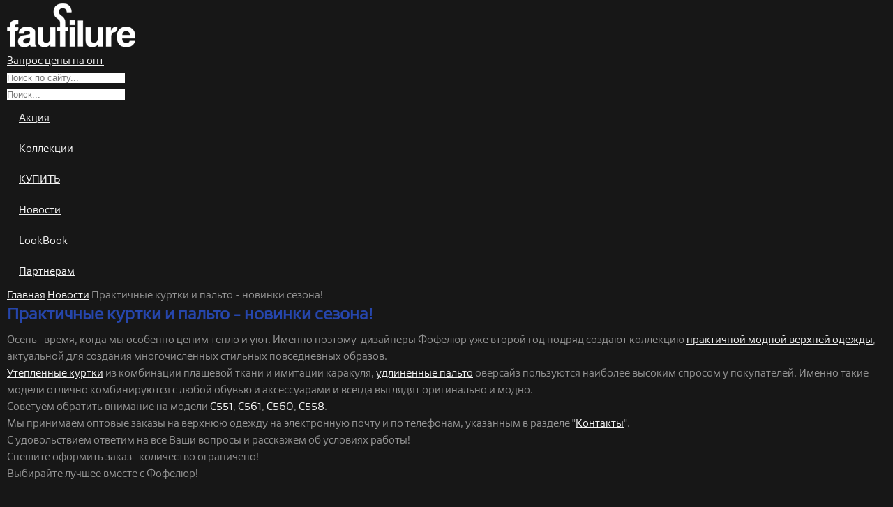

--- FILE ---
content_type: text/html; charset=UTF-8
request_url: https://www.faufilure.com/news/praktichnye-kurtki-i-palto-novinki-sezona.html
body_size: 4611
content:


<!DOCTYPE html>
<html lang="ru">
<head>
	<title>Теплые куртки и пальто</title>
	<meta name="description" content="Верхняя одежда оптом от производителя" />
	<meta name="keywords" content="пальто фофелюр, пальто оптом, оптовая торговля, каталог пальто, куртка оптом" />
	<meta http-equiv="Content-Type" content="text/html; charset=utf-8" />
	<meta name="viewport" content="width=device-width, initial-scale=1.0">
	
	<link rel="stylesheet" type="text/css" media="all" href="/style/style_tinymce.css" />
	<link rel="stylesheet" type="text/css" media="all" href="/style/style.css?2023-09-28" />
	<link rel="stylesheet" type="text/css" media="all" href="/style/menu_2018_03_02-1.css" />
	<link rel="stylesheet" type="text/css" media="all" href="/script/slick/slick.css" />
	<link rel="stylesheet" type="text/css" media="all" href="/script/lightbox/lightbox.css" />
	<link rel="shortcut icon" href="/images/fav.ico" />
	
	<script src="/script/jquery-1.11.3.min.js"></script>
	<script src="/script/jquery.simplemodal.1.4.4.min_fix.js"></script>
	<script src="/script/fns.js?2021-08-20"></script>
	<script src="/script/slick/slick.min.js"></script>
	<script src="/script/lightbox/lightbox.min.js"></script>
	
			
		<script>$.get("/"+"aja"+"x.p"+"hp", {action:"statistic"});</script>
		
		
	
	<!-- Google tag (gtag.js) -->
<script async src="https://www.googletagmanager.com/gtag/js?id=AW-763023474"></script>
<script>
  window.dataLayer = window.dataLayer || [];
  function gtag(){dataLayer.push(arguments);}
  gtag('js', new Date());

  gtag('config', 'AW-763023474');
</script>

<!-- Global site tag (gtag.js) - Google Analytics -->
<script async src="https://www.googletagmanager.com/gtag/js?id=UA-120146399-1"></script>
<script>
  window.dataLayer = window.dataLayer || [];
  function gtag(){dataLayer.push(arguments);}
  gtag('js', new Date());

  gtag('config', 'UA-120146399-1');
</script>

<!-- Yandex.Metrika counter -->
<script>
    (function (d, w, c) {
        (w[c] = w[c] || []).push(function() {
            try {
                w.yaCounter49073438 = new Ya.Metrika2({
                    id:49073438,
                    clickmap:true,
                    trackLinks:true,
                    accurateTrackBounce:true,
                    webvisor:true
                });
            } catch(e) { }
        });

        var n = d.getElementsByTagName("script")[0],
            s = d.createElement("script"),
            f = function () { n.parentNode.insertBefore(s, n); };
        s.type = "text/javascript";
        s.async = true;
        s.src = "https://mc.yandex.ru/metrika/tag.js";

        if (w.opera == "[object Opera]") {
            d.addEventListener("DOMContentLoaded", f, false);
        } else { f(); }
    })(document, window, "yandex_metrika_callbacks2");
</script>
<!-- /Yandex.Metrika counter -->
</head>


<body >
	<div id="pjax_hover"></div>
	
	
	<noscript><div><img src="https://mc.yandex.ru/watch/49073438" style="position:absolute; left:-9999px;" alt="" /></div></noscript>
	
	<header class="header">
		<div class="wrapper">
			<div class="wrapper_pad">
				<div class="h_block">
					<div class="h_logo_block">
						<a href="/" class="h_logo_link"><img src="/images/logo.png" alt="Фото"></a>
					</div>
											<div class="h_profile_block">
							<a href="" class="h_profile_link h_profile_link_auth underline" onclick="return show_object('auth')">Запрос цены на опт</a>
						</div>
						 


 





 


 











 
	<div class="modal_block" id="auth" style="display: none;">
		<div class="modal_box">
			<div class="modal_close simplemodal-close"></div>
			<div class="modal_title">вход</div>
			<div class="modal_content">
				<div class="modal_form">
					<form method="post" id="auth_form">
					<div></div>
					<div class="modal_form_box">
						<div class="modal_form_content">
							<div class="modal_form_item">
								<div class="form_col_list">
									<div class="form_fullcol">
										<div class="form_item form_item_input">
											<div class="form_item_box">
												<div class="form_item_nazv">Логин (адрес электронной почты):</div>
												<div class="form_input_box">
													<input type="text" name="info[login]" class="form_input" value="" />
												</div>
											</div>
										</div>
									</div>
									<div class="form_fullcol">
										<div class="form_item form_item_input">
											<div class="form_item_box">
												<div class="form_item_nazv">Пароль:</div>
												<div class="form_input_box">
													<input type="password" name="info[pass]" class="form_input" value="" />
												</div>
											</div>
										</div>
									</div>
									<div class="clear"></div>
								</div>
								<div class="modal_auth_btn_group">
									<div class="modal_btn_box">
										<div class="modal_btn btn" onclick="return submit_form('auth');"><span class="btn_text btn_r_a">войти в личный кабинет</span></div>
									</div>
									<div class="modal_link_box">
										<a href="" class="modal_link" onclick="return show_object('lost_pass');">Забыли пароль? </a><br>
										<a href="/registration/" class="modal_link">Еще не зарегистрированы?</a><br>
										<a href="/registration/" class="modal_link active modal_link_r_a">Создать аккаунт</a><br>
									</div>
								</div>
							</div>
						</div>
					</div>
					</form>
				</div>
			</div>
		</div>
	</div>
	
	<div class="modal_block" id="lost_pass" style="display: none;">
		<div class="modal_box">
			<div class="modal_close simplemodal-close"></div>
			<div class="modal_title">Восстановление пароля</div>
			<div class="modal_content">
				<div class="modal_form">
					<form method="post" id="lost_pass_form">
					<div></div>
					<div class="modal_form_box">
						<div class="modal_form_content">
							<div class="modal_form_item">
								<div class="form_col_list">
									<div class="form_fullcol">
										<div class="form_item form_item_input">
											<div class="form_item_box">
												<div class="form_item_nazv">Введите E-mail:</div>
												<div class="form_input_box">
													<input type="text" name="info[email]" class="form_input" value="" />
												</div>
											</div>
										</div>
									</div>
									<div class="clear"></div>
								</div>
								<div class="modal_auth_btn_group">
									<div class="modal_btn_box">
										<div class="modal_btn btn" onclick="return submit_form('lost_pass');"><span class="btn_text btn_r_a">Отправить</span></div>
									</div>
									<div class="modal_link_box">
										<a href="" class="modal_link" onclick="return show_object('auth');">Вход в личный кабинет</a><br>
										<a href="/registration/" class="modal_link active modal_link_r_a">Создать аккаунт</a><br>
									</div>
								</div>
							</div>
						</div>
					</div>
					</form>
				</div>
			</div>
		</div>
	</div>


 


 


 


 


 
















										<div class="search_box">
													<form method="post" id="search_form" action="/search/">
													<div></div>
							<div class="header_search_btn" onclick="submit_form('search');"></div>
							<div class="header_search_input_box">
								<input type="text" class="header_search_input" name="search" value="" placeholder="Поиск по сайту...">
							</div>
						</form>
						<div class="clear"></div>
					</div>
					
										<div class="search_box_mob">
						<div class="search_box_mob_content">
															<form method="post" id="search2_form" action="/search/">
														<div></div>
							<div class="header_search_btn" onclick="submit_form('search2');"></div>
							<div class="header_search_input_box">
								<input type="text" class="header_search_input" name="search" value="" placeholder="Поиск...">
							</div>
							</form>
							<div class="clear"></div>
						</div>
						<div class="clear"></div>
					</div>
					<div class="main_menu_block">
						<div class="main_menu_checker nav-button" id="main_menu_checker" onclick="check_block('main_menu','main_menu_checker')">
							<span class="nav-button-part nav-button-part-1"></span>
							<span class="nav-button-part nav-button-part-2"></span>
							<span class="nav-button-part nav-button-part-3"></span>
							<span class="nav-button-part nav-button-part-4"></span>
						</div>
						<nav class="main_menu" id="main_menu">	
							<div class="main_menu_item">
																																																																																																																																																																																															<a href="/akciya/" class="main_menu_link child ">Акция</a>
																																																																																																																																																																																																																			</div><div class="main_menu_item">											<a href="/collection/" class="main_menu_link child ">Коллекции</a>
																																																																																																																																																<div class="main_menu_subitem ">												<a href="/collection/novaya-kollekciya/" class="main_menu_sublink">НОВАЯ КОЛЛЕКЦИЯ</a>
																																																																																																																																																			<a href="/collection/osenzima/" class="main_menu_sublink">ОСЕНЬ-ЗИМА</a>
																																																																																																																																																			<a href="/collection/vesnaleto/" class="main_menu_sublink">ВЕСНА-ЛЕТО</a>
																																																																																																																																																			<a href="/collection/sport/" class="main_menu_sublink">СПОРТ</a>
																																																																																											</div>											</div><div class="main_menu_item">											<a href="/catalog/" class="main_menu_link  ">КУПИТЬ</a>
																																																																																																															</div><div class="main_menu_item">											<a href="/news/" class="main_menu_link  active show_2ur_mobile ">Новости</a>
																																																																																																															</div><div class="main_menu_item">											<a href="/lookbook/" class="main_menu_link  ">LookBook</a>
																																																																																																															</div><div class="main_menu_item">											<a href="/partners/" class="main_menu_link  ">Партнерам</a>
																																																																																																																																																																																																																																																																																																																																																																																														
							</div>
							<div class="clear"></div>
						</nav>
					</div>
					
										
					<div class="clear"></div>
				</div>
				
				
			</div>
		</div>
		
	</header>

		<div class="main">
		<div class="main_inner">
			<div class="wrapper">
				<div class="wrapper_pad">
																	 
	<div class="hleb_block">
		<div class="hleb_content" itemscope itemtype="http://data-vocabulary.org/Breadcrumb">
			<a href="/" class="hleb_link" itemprop="url"><span itemprop="title">Главная</span></a>
																																																																																																							<span class="hleb_sep"></span>
													<a href="/news/" class="hleb_link" itemprop="url"><span itemprop="title">Новости</span></a>
																																																																																																																																																																																																												
									<span class="hleb_sep"></span>
					<span class="hleb_link active">Практичные куртки и пальто - новинки сезона!</span>
										<div class="clear"></div>
		</div>
	</div>


 





 


 











 


 


 


 


 


 
















										
					 


 





 
	<div class="title_block">
		<div class="title_box">
			<div class="title"><h1>Практичные куртки и пальто - новинки сезона!</h1></div>
		</div>
	</div>


 











 


 


 


 


 


 
















					<div class="main_content art_box ">
						<p>Осень- время, когда мы особенно ценим тепло и уют. Именно поэтому&nbsp; дизайнеры Фофелюр уже второй год подряд создают коллекцию <a href="/collection/verhnyaya-odezhda/">практичной модной верхней одежды</a>, актуальной для создания многочисленных стильных повседневных образов.&nbsp;</p>
<p><a href="/catalog/?action=filtr&27%5B699%5D=699">Утепленные куртки</a> из комбинации плащевой ткани и имитации каракуля, <a href="/catalog/?action=filtr&27%5B700%5D=700">удлиненные пальто</a> оверсайз пользуются наиболее высоким спросом у покупателей. Именно такие модели отлично комбинируются с любой обувью и аксессуарами и всегда выглядят оригинально и модно.</p>
<p>Советуем обратить внимание на модели <a href="/collection/verhnyaya-odezhda/C551.html">С551</a>, <a href="/collection/verhnyaya-odezhda/c561.html">С561</a>, <a href="/collection/verhnyaya-odezhda/c560.html">С560</a>, <a href="/collection/verhnyaya-odezhda/c558.html">С558</a>.</p>
<p>Мы принимаем оптовые заказы на верхнюю одежду на электронную почту и по телефонам, указанным в разделе "<a href="/contact/">Контакты</a>".</p>
<p>С удовольствием ответим на все Ваши вопросы и расскажем об условиях работы!</p>
<p>Спешите оформить заказ- количество ограничено!</p>
<p>Выбирайте лучшее вместе с Фофелюр!</p>
<p>&nbsp;</p>
						<div class="clear"></div>
					</div>
				</div>
			</div>
		</div>
	</div>

	<footer class="footer">
		<div class="wrapper">
			<div class="wrapper_pad">
				<div class="footer_content">
					<div class="f_info_block vcard">
						<div class="f_contact_box"><a href="tel:+375162508371" class="f_contact_item tel">+375 162 50 83 71</a></div>
						<div class="f_viber_box"><a href="tel:+375333787834" class="f_contact_item tel">+375 333 78 78 34</a></div>
						<div class="f_mail_box"><a href="mailto:faufilure@yandex.ru" class="f_mail_link underline email">faufilure@yandex.ru</a></div>
						<div class="clear"></div>
						
						<div class="display_none">
							<span class="org">ООО ФофелюрВип</span>
							<span class="country-name">Республика Беларусь</span>
							<span class="locality">г.Брест</span>
							<span class="street-address">ул. генерала Попова 9</span>
							<span class="url">https://www.faufilure.com/</span>
						</div>
					</div>
					<div class="f_copy">© Copyright 2017 Faufilure.</div>
					<div class="f_it_block">
						<div class="f_it_box">
							<a href="http://www.it-kreativ.by/" target="_blank" class="f_it_link underline" rel="nofollow">Разработка сайта</a>
							<span class="f_it_text">-</span>
							<a href="http://www.it-kreativ.by/" target="_blank" class="f_it_logo" rel="nofollow"><img src="/images/i_kreativ.png" title="Веб студия IT Kreativ" alt="Веб студия IT Kreativ" /></a>
						</div>
					</div>
					<div class="clear"></div>
				</div>
			</div>
		</div>
	</footer>
	
	 


 
	<div class="modal_block" id="message" style="display: none;">
		<div class="modal_box">
			<div class="modal_close simplemodal-close" title="Закрыть"></div>
			<div class="modal_content">
				<div class="modal_text" id="message_text"></div>	
				
			</div>
		</div>
	</div>





 


 











 


 


 


 


 


 
















	
		
			 


 





 


 











 


 


 
	<div class="modal_block" id="show_langs" style="display: none;">
		<div class="modal_box">
			<div class="modal_close simplemodal-close"></div>
			<div class="modal_title">Выберите язык</div>
			<div class="modal_content">
				<div class="modal_buttons">
					<div class="lang_button simplemodal-close">Русский</div>
					<a href="http://www.faufilure.site/" class="lang_button">English</a>
				</div>
			</div>
		</div>
	</div>
	
	<script type="text/javascript">
		jQuery(document).ready(function(){
			show_object('show_langs');
		})
	</script>


 


 


 
















		
	<script>
		var basket_count = 0;
		var basket_price = 0;
		var kurs = 1;
	
		jQuery(document).ready(function(){
			check_enter('form input');
			good_price('.price');
			externalLinks();
			
						
			
			
					})
	</script>
	
	
	<!-- BEGIN JIVOSITE CODE {literal} -->
<script>
(function(){ var widget_id = 'vxaYuLyvCw';var d=document;var w=window;function l(){
var s = document.createElement('script'); s.type = 'text/javascript'; s.async = true; s.src = '//code.jivosite.com/script/widget/'+widget_id; var ss = document.getElementsByTagName('script')[0]; ss.parentNode.insertBefore(s, ss);}if(d.readyState=='complete'){l();}else{if(w.attachEvent){w.attachEvent('onload',l);}else{w.addEventListener('load',l,false);}}})();</script>
<!-- {/literal} END JIVOSITE CODE -->
</body>
</html>

--- FILE ---
content_type: text/css
request_url: https://www.faufilure.com/style/style_tinymce.css
body_size: 948
content:
@font-face {
  font-family: "ForosRegular";
  font-weight: normal;
  font-style: normal;
  src: url("/fonts/ForosRegular/ForosRegular.eot");
  src: url("/fonts/ForosRegular/ForosRegular.eot?#iefix") format("embedded-opentype"), 
  url("/fonts/ForosRegular/ForosRegular.woff") format("woff"), 
  url("/fonts/ForosRegular/ForosRegular.ttf") format("truetype"); 
}

@font-face {
  font-family: "ForosBold";
  font-weight: bold;
  font-style: normal;
  src: url("/fonts/ForosBold/ForosBold.eot");
  src: url("/fonts/ForosBold/ForosBold.eot?#iefix") format("embedded-opentype"), 
  url("/fonts/ForosBold/ForosBold.woff") format("woff"), 
  url("/fonts/ForosBold/ForosBold.ttf") format("truetype"); 
}
@font-face {
  font-family: "ForosMedium";
  font-weight: bold;
  font-style: normal;
  src: url("/fonts/ForosMedium/ForosMedium.eot");
  src: url("/fonts/ForosMedium/ForosMedium.eot?#iefix") format("embedded-opentype"), 
  url("/fonts/ForosMedium/ForosMedium.woff") format("woff"), 
  url("/fonts/ForosMedium/ForosMedium.ttf") format("truetype"); 
}

html, body {
  min-width: 320px;
  color: #959595;
  cursor: default;
  
  -webkit-box-sizing: border-box;
  box-sizing: border-box;
  margin: 0;
  padding: 0;
  border: 0;
  text-align: left; 
  
  font-family: 'ForosRegular', serif;
  font-size: 15px;
  line-height: 24px; 
}

body {
  background: #171717;
  padding: 5px 10px;
}

div, applet, object, iframe, blockquote, pre, abbr, acronym, address, big, input, textarea, cite, code, del, dfn, em, img, ins, kbd, q, s, samp, small, strike, sub, sup, tt, var, dd, dl, dt, fieldset, form, label, legend, caption {
  margin: 0;
  padding: 0;
  border: 0;
  text-align: left;
}

p {
  padding: 0px;
  margin: 0px; 
}

ol {list-style-position:inside;}
ul {list-style:none;padding: 0;}
ul li {
  padding: 0 0 0 15px;
  background: url(/images/li.png) 0 10px no-repeat;
  font-size: 15px;
  line-height: 25px;
}
table {border-collapse: collapse; border-spacing: 0;}
td {vertical-align: top;}

table {
  border-collapse: collapse;
  border-spacing: 0; 
}

td {
  vertical-align: top; 
}

a {
  cursor: pointer;
  color: #f3f3f3;
  text-decoration: underline; 
}

a:hover {
  text-decoration: none; 
}

h1, h2, h3, h4, h5, h6 {
	padding: 0px 0px 10px 0px;
	margin: 0px;
	color: #2646ac;
}

h1 {
	font-size: 24px;
	line-height: 30px;
}

h2 {
	font-size: 22px;
	line-height: 28px;
	color: #ffffff;
}

h3 {
	font-size: 20px;
	line-height: 26px;
}

h4 {
	font-size: 18px;
}

h5 {
	font-size:16px;
}

h6 {
	font-size:14px;
}

ol {
	padding-left: 0px;
}

/*ol, ul{margin-left:15px;list-style-position:outside;margin-bottom:20px}
ol li, ul li{margin-left:10px;margin-bottom:10px;color:#626262}
ul{list-style-type:disc}
ol{list-style-type:decimal}
table{width:100%;border-spacing:0;border-collapse:separate;border:1px solid #aaa}
table tr:nth-child(even){background:#FAFAFA}
table caption, table td, table th{padding:15px 7px;font:inherit}
table th{font-weight:400;color:#6E6E6E;background-position:100% 100%;background-size:2px 10px;background-repeat:no-repeat}
table th:last-child{background:0 0}*/

--- FILE ---
content_type: text/css
request_url: https://www.faufilure.com/style/menu_2018_03_02-1.css
body_size: 359
content:
.main_menu_block {
  padding-top: 110px 0 0 0;
}
.main_menu_item  {
  padding: 10px 20px;
  position: relative;
}
.main_menu_item:hover {
  background: #252525;
}
.reverse .main_menu_item:hover {
  background: #f3f1f3;
}
.main_menu_subitem {
  position: absolute;
  display: none;
  width: auto;
  z-index: 200;
  padding: 0 0 0 0;
  background: #333333;
  left: 0;
  top: 46px;
  width: 150%;
}
.reverse .main_menu_subitem {
	background: #f1f1f1;
}
.main_menu_item:hover .main_menu_subitem {
  display: block;
}
.main_menu_item:hover .main_menu_link {
  
}
.main_menu_sublink {
  display: block;
  padding: 10px 20px;
  color: #f3f3f3;
  font-size: 17px;
  text-decoration: none;
}
.main_menu_sublink:hover {
  background: #171717;
} 
.reverse .main_menu_sublink:hover {
  background: #e9e6e6;
}


/* Medium Devices, Desktops */
@media screen and (max-width: 1296px) {
	.main_menu_item {
		padding-left: 17px;
		padding-right: 17px;
	}
}


/* Small Devices, Tablets */
@media screen and (max-width: 1018px) {
  
  .main_menu_subitem {
    position: static;
    width: 100%;
  }
  .main_menu_item {
    padding: 0;
  }
  .main_menu_item:hover,
  .main_menu_item.active {
    color: #000;
    background: #fff;
  }
  
	.main_menu_item:hover .main_menu_subitem {
		display: none;
	}
}


--- FILE ---
content_type: text/css
request_url: https://www.faufilure.com/script/slick/slick.css
body_size: 1628
content:
@charset "UTF-8";
/* Slider */
.slick-slider { 
	position: relative; 
	display: block; 
	box-sizing: border-box; 
	-moz-box-sizing: border-box; 
	-webkit-touch-callout: none; 
	-webkit-user-select: none; 
	-khtml-user-select: none; 
	-moz-user-select: none; 
	-ms-user-select: none; 
	user-select: none; 
	-ms-touch-action: pan-y; 
	touch-action: pan-y; 
	-webkit-tap-highlight-color: transparent; }

.slick-list { position: relative; overflow: hidden; display: block; margin: 0; padding: 0; }
.slick-list:focus { outline: none; }
.slick-loading .slick-list { background: #fff }
.slick-list.dragging { cursor: pointer; cursor: hand; }

.slick-slider .slick-track { -webkit-transform: translate3d(0, 0, 0); -moz-transform: translate3d(0, 0, 0); -ms-transform: translate3d(0, 0, 0); -o-transform: translate3d(0, 0, 0); transform: translate3d(0, 0, 0); }

.slick-track { position: relative; left: 0; top: 0; display: block; }
.slick-track:before, .slick-track:after { content: ""; display: table; }
.slick-track:after { clear: both; }
.slick-loading .slick-track { visibility: hidden; }

.slick-slide { float: left; height: 100%; min-height: 1px; display: none; }
[dir="rtl"] .slick-slide { float: right; }
.slick-slide img { display: block; }
.slick-slide.slick-loading img { display: none; }
.slick-slide.dragging img { pointer-events: none; }
.slick-initialized .slick-slide { display: block; }
.slick-loading .slick-slide { visibility: hidden; }
.slick-vertical .slick-slide { display: block; height: auto; border: 1px solid transparent; }

/* Icons */
/* Arrows */
.slick-prev, .slick-next { 
	position: absolute; 
	/*display: none; */
	line-height: 0; 
	font-size: 0; 
	cursor: pointer; 
	/*background: transparent; */
	/*color: transparent; */
	/*bottom: 0; */
	padding: 0; 
	border: none; 
	outline: none; 
}

.slick-prev:hover, .slick-prev:focus, .slick-next:hover, .slick-next:focus { outline: none; color: transparent; }
.slick-prev:hover:before, .slick-prev:focus:before, .slick-next:hover:before, .slick-next:focus:before { opacity: 1; }
.slick-prev.slick-disabled:before, .slick-next.slick-disabled:before { opacity: 0.25; }

/*.slick-prev:before, .slick-next:before { font-family: "slick"; font-size: 20px; line-height: 1; color: white; opacity: 0.75; -webkit-font-smoothing: antialiased; -moz-osx-font-smoothing: grayscale; }*/

.slick-prev {opacity:1;left: 0;background:transparent url(/images/carousel_left.png) 0 0 no-repeat;}
.slick-next {opacity:1;right: 0;background:transparent url(/images/carousel_right.png) 100% 0 no-repeat;}

.ci_list .slick-prev {
	width: 66px;
	height: 64px;
	border: 1px solid rgba(255,255,255,.23);
	background:rgba(0,0,0,.33) url(/images/a_left.png) center no-repeat;
	top: 50%;
	margin-top: -33px;
	left: 5px;
}
.ci_list .slick-next {
	width: 66px;
	height: 64px;
	border: 1px solid rgba(255,255,255,.23);
	background:rgba(0,0,0,.33) url(/images/a_right.png) center no-repeat;
	top: 50%;
	margin-top: -33px;
	right: 3px;
}

.product_carousel_list .slick-prev,
.c_modal_carousel_list .slick-prev {
	width: 100%;
	height: 21px;
	border-bottom: 1px solid #e6e6e6;
	background:url(/images/carousel_bottom.png) center no-repeat;
	bottom: 0;
	left: 0;
	margin: 0;
}
.product_carousel_list .slick-next,
.c_modal_carousel_list .slick-next {
	width: 100%;
	height: 21px;
	border-top: 1px solid #e6e6e6;
	background:url(/images/carousel_top.png) center no-repeat;
	top: 0;
	left: 0;
	margin: 0;
}

.pp_carousel_arrow .slick-prev {
	width: 25px;
	height: 25px;
	-moz-border-radius: 13px;
	-webkit-border-radius: 13px;
	border-radius: 13px;
	-moz-background-clip: padding;
	-webkit-background-clip: padding-box;
	background-clip: padding-box;
	opacity:1;
	background:#e7e9eb url(/images/carousel_left.png) center no-repeat;
	top: 50%;
	margin-top: -12px;
	left: 0;
}
.pp_carousel_arrow .slick-next {
	width: 25px;
	height: 25px;
	-moz-border-radius: 13px;
	-webkit-border-radius: 13px;
	border-radius: 13px;
	-moz-background-clip: padding;
	-webkit-background-clip: padding-box;
	background-clip: padding-box;
	opacity:1;
	background:#e7e9eb url(/images/carousel_right.png) center no-repeat;
	top: 50%;
	margin-top: -12px;
	right: 0;
}

/* Dots */
/*.slick-slider { margin-bottom: 40px; }*/

.slick-dots {position: absolute;bottom: 91px;left:0;right: 0; list-style: none;display: block;text-align: right;padding: 0;text-align: center;margin:0 auto;}
.main_carousel_dots .slick-dots {bottom: 0px;}
.slick-dots li { 
	z-index: 4;
	position: relative; 
	display: inline-block; 
	margin: 0 5px; 
	padding: 0; 
	cursor: pointer;
	width: 10px;
	height: 10px;
	-moz-border-radius: 1px;
	-webkit-border-radius: 1px;
	border-radius: 1px; /* border radius */
	-moz-background-clip: padding;
	-webkit-background-clip: padding-box;
	background-clip: padding-box; /* prevents bg color from leaking outside the border */
	background: url(/images/dots.png) 0 0 no-repeat;
}
.slick-dots li.slick-active {
	background: url(/images/dots.png) 100% 0 no-repeat;
}
.main_carousel_dots .slick-dots li{background: url(/images/dots2.png) 100% 0 no-repeat;} 
.main_carousel_dots .slick-dots li.slick-active{background: url(/images/dots.png) 100% 0 no-repeat;} 

.slick-dots li button { 
	border: 0; 
	background: transparent; 
	display: block; 
	width: 10px; 
	height: 10px; 
	outline: none; 
	line-height: 0; 
	font-size: 0; 
	color: transparent; 
	padding: 5px; 
	cursor: pointer; 
}
.slick-dots li button:hover, .slick-dots li button:focus { background: url(/images/icon_dots.png) 100% 0 no-repeat;  }
.slick-dots li button:hover:before, .slick-dots li button:focus:before { opacity: 0; }
.slick-dots li button:before { 
	position: absolute; 
	top: 0; 
	left: 0; 
	content: "•"; 
	width: 15px; 
	height: 15px; 
	font-size: 6px; 
	line-height: 13px; 
	text-align: center; 
	color: #99c143; 
	opacity: 0; 
	-webkit-font-smoothing: antialiased; 
	-moz-osx-font-smoothing: grayscale; 
}
/*.slick-dots li.slick-active button:before { background-color: #99c143; /* layer fill content */  }*/
@media screen and (max-width: 1000px) {
	.product_carousel_list .slick-prev {
		width: 21px;
		height: 166px;
		border-left: 1px solid #e6e6e6;
		background:url(/images/carousel_bottom.png) center no-repeat;
		bottom: none;
		right: 0;
		margin: 0;
	}
	.product_carousel_list .slick-next {
		width: 21px;
		height: 166px;
		border-right: 1px solid #e6e6e6;
		background:url(/images/carousel_top.png) center no-repeat;
		top: none;
		left: 0;
		margin: 0;
	}
}
@media screen and (max-width: 800px) {
	.c_modal_box_left_bnt,
	.c_modal_box_right_bnt {
	  border-color: #171717;
	  z-index: 2;
	}
	.c_modal_box_left_bnt {
	  left: 15px;
	  top: 250px;
	  background:#fff url(/images/a_btn_l_a.png) center no-repeat;
	}
	.c_modal_box_right_bnt {
	  right: 15px;
	  top: 250px;
	  background:#fff url(/images/a_btn_r_a.png) center no-repeat;
	}
}
